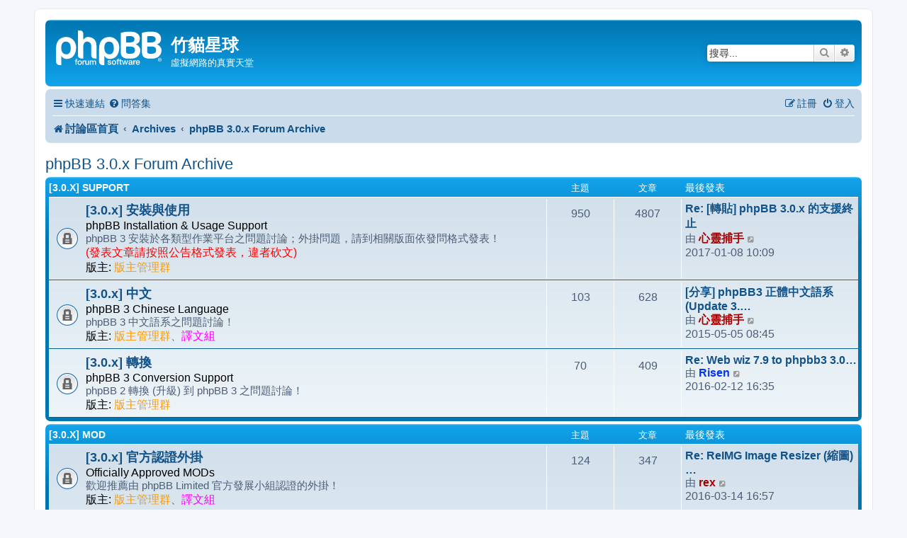

--- FILE ---
content_type: text/html; charset=UTF-8
request_url: https://phpbb-tw.net/phpbb/viewforum.php?f=222&sid=ae25fb3ade1d7e924c7d2334a514dcbb
body_size: 11339
content:
<!DOCTYPE html>
<html dir="ltr" lang="zh-cmn-hant">
<head>
<meta charset="utf-8" />
<meta http-equiv="X-UA-Compatible" content="IE=edge">
<meta name="viewport" content="width=device-width, initial-scale=1" />

<title>phpBB 3.0.x Forum Archive - 竹貓星球</title>

	<link rel="alternate" type="application/atom+xml" title="消息來源 - 竹貓星球" href="/phpbb/app.php/feed?sid=40f0ca5fe7bb7a48a6fa6000ad074261">	<link rel="alternate" type="application/atom+xml" title="消息來源 - 新聞" href="/phpbb/app.php/feed/news?sid=40f0ca5fe7bb7a48a6fa6000ad074261">	<link rel="alternate" type="application/atom+xml" title="消息來源 - 所有版面" href="/phpbb/app.php/feed/forums?sid=40f0ca5fe7bb7a48a6fa6000ad074261">			<link rel="alternate" type="application/atom+xml" title="消息來源 - 版面 - phpBB 3.0.x Forum Archive" href="/phpbb/app.php/feed/forum/222?sid=40f0ca5fe7bb7a48a6fa6000ad074261">		
	<link rel="canonical" href="https://phpbb-tw.net/phpbb/viewforum.php?f=222">

<!--
	phpBB style name: prosilver
	Based on style:   prosilver (this is the default phpBB3 style)
	Original author:  Tom Beddard ( http://www.subBlue.com/ )
	Modified by:
-->

<link href="./assets/css/font-awesome.min.css?assets_version=36" rel="stylesheet">
<link href="./styles/prosilver/theme/stylesheet.css?assets_version=36" rel="stylesheet">
<link href="./styles/prosilver/theme/zh_cmn_hant/stylesheet.css?assets_version=36" rel="stylesheet">




<!--[if lte IE 9]>
	<link href="./styles/prosilver/theme/tweaks.css?assets_version=36" rel="stylesheet">
<![endif]-->


<link href="./ext/phpbb/ads/styles/all/theme/phpbbads.css?assets_version=36" rel="stylesheet" media="screen" />
<link href="./ext/vse/topicpreview/styles/all/theme/light.css?assets_version=36" rel="stylesheet" media="screen" />


<!-- These cannot go into a CSS file as they are not processed with template vars -->

<style type="text/css">
*{
	font-size: 104%;
}
</style>



</head>
<body id="phpbb" class="nojs notouch section-viewforum ltr ">


<div id="wrap" class="wrap">
	<a id="top" class="top-anchor" accesskey="t"></a>
	<div id="page-header">
		<div class="headerbar" role="banner">
					<div class="inner">

			<div id="site-description" class="site-description">
		<a id="logo" class="logo" href="./index.php?sid=40f0ca5fe7bb7a48a6fa6000ad074261" title="討論區首頁">
					<span class="site_logo"></span>
				</a>
				<h1>竹貓星球</h1>
				<p>虛擬網路的真實天堂</p>
				<p class="skiplink"><a href="#start_here">跳到內容</a></p>
			</div>

									<div id="search-box" class="search-box search-header" role="search">
				<form action="./search.php?sid=40f0ca5fe7bb7a48a6fa6000ad074261" method="get" id="search">
				<fieldset>
					<input name="keywords" id="keywords" type="search" maxlength="128" title="搜尋關鍵字" class="inputbox search tiny" size="20" value="" placeholder="搜尋..." />
					<button class="button button-search" type="submit" title="搜尋">
						<i class="icon fa-search fa-fw" aria-hidden="true"></i><span class="sr-only">搜尋</span>
					</button>
					<a href="./search.php?sid=40f0ca5fe7bb7a48a6fa6000ad074261" class="button button-search-end" title="進階搜尋">
						<i class="icon fa-cog fa-fw" aria-hidden="true"></i><span class="sr-only">進階搜尋</span>
					</a>
					<input type="hidden" name="sid" value="40f0ca5fe7bb7a48a6fa6000ad074261" />

				</fieldset>
				</form>
			</div>
						
			</div>
					</div>
				<div class="navbar" role="navigation">
	<div class="inner">

	<ul id="nav-main" class="nav-main linklist" role="menubar">

		<li id="quick-links" class="quick-links dropdown-container responsive-menu" data-skip-responsive="true">
			<a href="#" class="dropdown-trigger">
				<i class="icon fa-bars fa-fw" aria-hidden="true"></i><span>快速連結</span>
			</a>
			<div class="dropdown">
				<div class="pointer"><div class="pointer-inner"></div></div>
				<ul class="dropdown-contents" role="menu">
					
											<li class="separator"></li>
																									<li>
								<a href="./search.php?search_id=unanswered&amp;sid=40f0ca5fe7bb7a48a6fa6000ad074261" role="menuitem">
									<i class="icon fa-file-o fa-fw icon-gray" aria-hidden="true"></i><span>沒有回覆的主題</span>
								</a>
							</li>
							<li>
								<a href="./search.php?search_id=active_topics&amp;sid=40f0ca5fe7bb7a48a6fa6000ad074261" role="menuitem">
									<i class="icon fa-file-o fa-fw icon-blue" aria-hidden="true"></i><span>最近討論的主題</span>
								</a>
							</li>
							<li class="separator"></li>
							<li>
								<a href="./search.php?sid=40f0ca5fe7bb7a48a6fa6000ad074261" role="menuitem">
									<i class="icon fa-search fa-fw" aria-hidden="true"></i><span>搜尋</span>
								</a>
							</li>
					
										<li class="separator"></li>

									</ul>
			</div>
		</li>

				<li data-skip-responsive="true">
			<a href="/phpbb/app.php/help/faq?sid=40f0ca5fe7bb7a48a6fa6000ad074261" rel="help" title="問答集" role="menuitem">
				<i class="icon fa-question-circle fa-fw" aria-hidden="true"></i><span>問答集</span>
			</a>
		</li>
						
			<li class="rightside"  data-skip-responsive="true">
			<a href="./ucp.php?mode=login&amp;redirect=viewforum.php%3Ff%3D222&amp;sid=40f0ca5fe7bb7a48a6fa6000ad074261" title="登入" accesskey="x" role="menuitem">
				<i class="icon fa-power-off fa-fw" aria-hidden="true"></i><span>登入</span>
			</a>
		</li>
					<li class="rightside" data-skip-responsive="true">
				<a href="./ucp.php?mode=register&amp;sid=40f0ca5fe7bb7a48a6fa6000ad074261" role="menuitem">
					<i class="icon fa-pencil-square-o  fa-fw" aria-hidden="true"></i><span>註冊</span>
				</a>
			</li>
						</ul>

	<ul id="nav-breadcrumbs" class="nav-breadcrumbs linklist navlinks" role="menubar">
				
		
		<li class="breadcrumbs" itemscope itemtype="https://schema.org/BreadcrumbList">

			
							<span class="crumb" itemtype="https://schema.org/ListItem" itemprop="itemListElement" itemscope><a itemprop="item" href="./index.php?sid=40f0ca5fe7bb7a48a6fa6000ad074261" accesskey="h" data-navbar-reference="index"><i class="icon fa-home fa-fw"></i><span itemprop="name">討論區首頁</span></a><meta itemprop="position" content="1" /></span>

											
								<span class="crumb" itemtype="https://schema.org/ListItem" itemprop="itemListElement" itemscope data-forum-id="121"><a itemprop="item" href="./viewforum.php?f=121&amp;sid=40f0ca5fe7bb7a48a6fa6000ad074261"><span itemprop="name">Archives</span></a><meta itemprop="position" content="2" /></span>
															
								<span class="crumb" itemtype="https://schema.org/ListItem" itemprop="itemListElement" itemscope data-forum-id="222"><a itemprop="item" href="./viewforum.php?f=222&amp;sid=40f0ca5fe7bb7a48a6fa6000ad074261"><span itemprop="name">phpBB 3.0.x Forum Archive</span></a><meta itemprop="position" content="3" /></span>
							
					</li>

		
					<li class="rightside responsive-search">
				<a href="./search.php?sid=40f0ca5fe7bb7a48a6fa6000ad074261" title="檢視進階搜尋選項" role="menuitem">
					<i class="icon fa-search fa-fw" aria-hidden="true"></i><span class="sr-only">搜尋</span>
				</a>
			</li>
			</ul>

	</div>
</div>
	</div>

	
	<a id="start_here" class="anchor"></a>
	<div id="page-body" class="page-body" role="main">
		
			<script>
		var u_phpbb_ads_click = '\/phpbb\/app.php\/adsclick\/0\u003Fsid\u003D40f0ca5fe7bb7a48a6fa6000ad074261';
	</script>
	<h2 class="forum-title"><a href="./viewforum.php?f=222&amp;sid=40f0ca5fe7bb7a48a6fa6000ad074261">phpBB 3.0.x Forum Archive</a></h2>
<div>
	<!-- NOTE: remove the style="display: none" when you want to have the forum description on the forum body -->
	<div style="display: none !important;"><strong class="text-strong"><span style="color:blue">It is provided purely for reference purposes.</span></strong><br>
關於 phpBB 3.0.x 的安裝與使用、外掛、風格等討論文章。<br>
它純粹只是提供參考，不再開放討論；不便之處，敬請見諒！<br /></div>	</div>


	
	
				<div class="forabg">
			<div class="inner">
			<ul class="topiclist">
				<li class="header">
										<dl class="row-item">
						<dt><div class="list-inner"><a href="./viewforum.php?f=129&amp;sid=40f0ca5fe7bb7a48a6fa6000ad074261">[3.0.x] Support</a></div></dt>
						<dd class="topics">主題</dd>
						<dd class="posts">文章</dd>
						<dd class="lastpost"><span>最後發表</span></dd>
					</dl>
									</li>
			</ul>
			<ul class="topiclist forums">
		
	
	
	
			
					<li class="row">
						<dl class="row-item forum_read_locked">
				<dt title="版面鎖定">
										<div class="list-inner">
													<!--
								<a class="feed-icon-forum" title="消息來源 - [3.0.x] 安裝與使用" href="/phpbb/app.php/feed?sid=40f0ca5fe7bb7a48a6fa6000ad074261?f=116">
									<i class="icon fa-rss-square fa-fw icon-orange" aria-hidden="true"></i><span class="sr-only">消息來源 - [3.0.x] 安裝與使用</span>
								</a>
							-->
																		<a href="./viewforum.php?f=116&amp;sid=40f0ca5fe7bb7a48a6fa6000ad074261" class="forumtitle">[3.0.x] 安裝與使用</a>
						<br /><span style="color:#00BF00"><strong class="text-strong">phpBB Installation &amp; Usage Support</strong></span><br>
phpBB 3 安裝於各類型作業平台之問題討論；外掛問題，請到相關版面依發問格式發表！<br>
<span style="color:red">(發表文章請按照公告格式發表，違者砍文)</span>													<br /><strong>版主:</strong> <a style="color:#FF9900;" href="./memberlist.php?mode=group&amp;g=154&amp;sid=40f0ca5fe7bb7a48a6fa6000ad074261">版主管理群</a>
												
												<div class="responsive-show" style="display: none;">
															主題: <strong>950</strong>
													</div>
											</div>
				</dt>
									<dd class="topics">950 <dfn>主題</dfn></dd>
					<dd class="posts">4807 <dfn>文章</dfn></dd>
					<dd class="lastpost">
						<span>
																						<dfn>最後發表</dfn>
																										<a href="./viewtopic.php?f=116&amp;p=283548&amp;sid=40f0ca5fe7bb7a48a6fa6000ad074261#p283548" title="Re: [轉貼] phpBB 3.0.x 的支援終止" class="lastsubject">Re: [轉貼] phpBB 3.0.x 的支援終止</a> <br />
																	由 <a href="./memberlist.php?mode=viewprofile&amp;u=25832&amp;sid=40f0ca5fe7bb7a48a6fa6000ad074261" style="color: #AA0000;" class="username-coloured">心靈捕手</a>																	<a href="./viewtopic.php?f=116&amp;p=283548&amp;sid=40f0ca5fe7bb7a48a6fa6000ad074261#p283548" title="檢視最後發表">
										<i class="icon fa-external-link-square fa-fw icon-lightgray icon-md" aria-hidden="true"></i><span class="sr-only">檢視最後發表</span>
									</a>
																<br /><time datetime="2017-01-08T02:09:27+00:00">2017-01-08 10:09</time>
													</span>
					</dd>
							</dl>
					</li>
			
	
	
			
					<li class="row">
						<dl class="row-item forum_read_locked">
				<dt title="版面鎖定">
										<div class="list-inner">
													<!--
								<a class="feed-icon-forum" title="消息來源 - [3.0.x] 中文" href="/phpbb/app.php/feed?sid=40f0ca5fe7bb7a48a6fa6000ad074261?f=117">
									<i class="icon fa-rss-square fa-fw icon-orange" aria-hidden="true"></i><span class="sr-only">消息來源 - [3.0.x] 中文</span>
								</a>
							-->
																		<a href="./viewforum.php?f=117&amp;sid=40f0ca5fe7bb7a48a6fa6000ad074261" class="forumtitle">[3.0.x] 中文</a>
						<br /><span style="color:#00BF00"><strong class="text-strong">phpBB 3 Chinese Language</strong></span><br>
phpBB 3 中文語系之問題討論！													<br /><strong>版主:</strong> <a style="color:#FF9900;" href="./memberlist.php?mode=group&amp;g=154&amp;sid=40f0ca5fe7bb7a48a6fa6000ad074261">版主管理群</a>、<a style="color:#FF00FF;" href="./memberlist.php?mode=group&amp;g=64103&amp;sid=40f0ca5fe7bb7a48a6fa6000ad074261">譯文組</a>
												
												<div class="responsive-show" style="display: none;">
															主題: <strong>103</strong>
													</div>
											</div>
				</dt>
									<dd class="topics">103 <dfn>主題</dfn></dd>
					<dd class="posts">628 <dfn>文章</dfn></dd>
					<dd class="lastpost">
						<span>
																						<dfn>最後發表</dfn>
																										<a href="./viewtopic.php?f=117&amp;p=282160&amp;sid=40f0ca5fe7bb7a48a6fa6000ad074261#p282160" title="[分享] phpBB3 正體中文語系 (Update 3.0.14)" class="lastsubject">[分享] phpBB3 正體中文語系 (Update 3.…</a> <br />
																	由 <a href="./memberlist.php?mode=viewprofile&amp;u=25832&amp;sid=40f0ca5fe7bb7a48a6fa6000ad074261" style="color: #AA0000;" class="username-coloured">心靈捕手</a>																	<a href="./viewtopic.php?f=117&amp;p=282160&amp;sid=40f0ca5fe7bb7a48a6fa6000ad074261#p282160" title="檢視最後發表">
										<i class="icon fa-external-link-square fa-fw icon-lightgray icon-md" aria-hidden="true"></i><span class="sr-only">檢視最後發表</span>
									</a>
																<br /><time datetime="2015-05-05T00:45:04+00:00">2015-05-05 08:45</time>
													</span>
					</dd>
							</dl>
					</li>
			
	
	
			
					<li class="row">
						<dl class="row-item forum_read_locked">
				<dt title="版面鎖定">
										<div class="list-inner">
													<!--
								<a class="feed-icon-forum" title="消息來源 - [3.0.x] 轉換" href="/phpbb/app.php/feed?sid=40f0ca5fe7bb7a48a6fa6000ad074261?f=118">
									<i class="icon fa-rss-square fa-fw icon-orange" aria-hidden="true"></i><span class="sr-only">消息來源 - [3.0.x] 轉換</span>
								</a>
							-->
																		<a href="./viewforum.php?f=118&amp;sid=40f0ca5fe7bb7a48a6fa6000ad074261" class="forumtitle">[3.0.x] 轉換</a>
						<br /><span style="color:#00BF00"><strong class="text-strong">phpBB 3 Conversion Support</strong></span><br>
phpBB 2 轉換 (升級) 到 phpBB 3 之問題討論！													<br /><strong>版主:</strong> <a style="color:#FF9900;" href="./memberlist.php?mode=group&amp;g=154&amp;sid=40f0ca5fe7bb7a48a6fa6000ad074261">版主管理群</a>
												
												<div class="responsive-show" style="display: none;">
															主題: <strong>70</strong>
													</div>
											</div>
				</dt>
									<dd class="topics">70 <dfn>主題</dfn></dd>
					<dd class="posts">409 <dfn>文章</dfn></dd>
					<dd class="lastpost">
						<span>
																						<dfn>最後發表</dfn>
																										<a href="./viewtopic.php?f=118&amp;p=282552&amp;sid=40f0ca5fe7bb7a48a6fa6000ad074261#p282552" title="Re: Web wiz 7.9 to phpbb3 3.0.12 轉換" class="lastsubject">Re: Web wiz 7.9 to phpbb3 3.0…</a> <br />
																	由 <a href="./memberlist.php?mode=viewprofile&amp;u=75325&amp;sid=40f0ca5fe7bb7a48a6fa6000ad074261" style="color: #0033FF;" class="username-coloured">Risen</a>																	<a href="./viewtopic.php?f=118&amp;p=282552&amp;sid=40f0ca5fe7bb7a48a6fa6000ad074261#p282552" title="檢視最後發表">
										<i class="icon fa-external-link-square fa-fw icon-lightgray icon-md" aria-hidden="true"></i><span class="sr-only">檢視最後發表</span>
									</a>
																<br /><time datetime="2016-02-12T08:35:53+00:00">2016-02-12 16:35</time>
													</span>
					</dd>
							</dl>
					</li>
			
	
				</ul>

			</div>
		</div>
	
				<div class="forabg">
			<div class="inner">
			<ul class="topiclist">
				<li class="header">
										<dl class="row-item">
						<dt><div class="list-inner"><a href="./viewforum.php?f=130&amp;sid=40f0ca5fe7bb7a48a6fa6000ad074261">[3.0.x] Mod</a></div></dt>
						<dd class="topics">主題</dd>
						<dd class="posts">文章</dd>
						<dd class="lastpost"><span>最後發表</span></dd>
					</dl>
									</li>
			</ul>
			<ul class="topiclist forums">
		
	
	
	
			
					<li class="row">
						<dl class="row-item forum_read_locked">
				<dt title="版面鎖定">
										<div class="list-inner">
													<!--
								<a class="feed-icon-forum" title="消息來源 - [3.0.x] 官方認證外掛" href="/phpbb/app.php/feed?sid=40f0ca5fe7bb7a48a6fa6000ad074261?f=132">
									<i class="icon fa-rss-square fa-fw icon-orange" aria-hidden="true"></i><span class="sr-only">消息來源 - [3.0.x] 官方認證外掛</span>
								</a>
							-->
																		<a href="./viewforum.php?f=132&amp;sid=40f0ca5fe7bb7a48a6fa6000ad074261" class="forumtitle">[3.0.x] 官方認證外掛</a>
						<br /><span style="color:#00aaff"><strong class="text-strong">Officially Approved MODs</strong></span><br>
歡迎推薦由 phpBB Limited 官方發展小組認證的外掛！													<br /><strong>版主:</strong> <a style="color:#FF9900;" href="./memberlist.php?mode=group&amp;g=154&amp;sid=40f0ca5fe7bb7a48a6fa6000ad074261">版主管理群</a>、<a style="color:#FF00FF;" href="./memberlist.php?mode=group&amp;g=64103&amp;sid=40f0ca5fe7bb7a48a6fa6000ad074261">譯文組</a>
												
												<div class="responsive-show" style="display: none;">
															主題: <strong>124</strong>
													</div>
											</div>
				</dt>
									<dd class="topics">124 <dfn>主題</dfn></dd>
					<dd class="posts">347 <dfn>文章</dfn></dd>
					<dd class="lastpost">
						<span>
																						<dfn>最後發表</dfn>
																										<a href="./viewtopic.php?f=132&amp;p=282585&amp;sid=40f0ca5fe7bb7a48a6fa6000ad074261#p282585" title="Re: ReIMG Image Resizer (縮圖) (Update 2.0.1)" class="lastsubject">Re: ReIMG Image Resizer (縮圖) …</a> <br />
																	由 <a href="./memberlist.php?mode=viewprofile&amp;u=17&amp;sid=40f0ca5fe7bb7a48a6fa6000ad074261" style="color: #AA0000;" class="username-coloured">rex</a>																	<a href="./viewtopic.php?f=132&amp;p=282585&amp;sid=40f0ca5fe7bb7a48a6fa6000ad074261#p282585" title="檢視最後發表">
										<i class="icon fa-external-link-square fa-fw icon-lightgray icon-md" aria-hidden="true"></i><span class="sr-only">檢視最後發表</span>
									</a>
																<br /><time datetime="2016-03-14T08:57:26+00:00">2016-03-14 16:57</time>
													</span>
					</dd>
							</dl>
					</li>
			
	
	
			
					<li class="row">
						<dl class="row-item forum_read_locked">
				<dt title="版面鎖定">
										<div class="list-inner">
													<!--
								<a class="feed-icon-forum" title="消息來源 - [3.0.x] 非官方認證外掛" href="/phpbb/app.php/feed?sid=40f0ca5fe7bb7a48a6fa6000ad074261?f=134">
									<i class="icon fa-rss-square fa-fw icon-orange" aria-hidden="true"></i><span class="sr-only">消息來源 - [3.0.x] 非官方認證外掛</span>
								</a>
							-->
																		<a href="./viewforum.php?f=134&amp;sid=40f0ca5fe7bb7a48a6fa6000ad074261" class="forumtitle">[3.0.x] 非官方認證外掛</a>
						<br /><span style="color:#00aaff"><strong class="text-strong">MODs Released by Other phpbb Sites</strong></span><br>
歡迎推薦非官方認證外掛，或許有安全性之疑慮，所有問題由原發表者回覆！													<br /><strong>版主:</strong> <a style="color:#FF9900;" href="./memberlist.php?mode=group&amp;g=154&amp;sid=40f0ca5fe7bb7a48a6fa6000ad074261">版主管理群</a>、<a style="color:#FF00FF;" href="./memberlist.php?mode=group&amp;g=64103&amp;sid=40f0ca5fe7bb7a48a6fa6000ad074261">譯文組</a>
												
												<div class="responsive-show" style="display: none;">
															主題: <strong>63</strong>
													</div>
											</div>
				</dt>
									<dd class="topics">63 <dfn>主題</dfn></dd>
					<dd class="posts">163 <dfn>文章</dfn></dd>
					<dd class="lastpost">
						<span>
																						<dfn>最後發表</dfn>
																										<a href="./viewtopic.php?f=134&amp;p=278954&amp;sid=40f0ca5fe7bb7a48a6fa6000ad074261#p278954" title="Re: [轉貼] 整合 MCP_info_on_index 到 Board3_Portal" class="lastsubject">Re: [轉貼] 整合 MCP_info_on_index…</a> <br />
																	由 <a href="./memberlist.php?mode=viewprofile&amp;u=25832&amp;sid=40f0ca5fe7bb7a48a6fa6000ad074261" style="color: #AA0000;" class="username-coloured">心靈捕手</a>																	<a href="./viewtopic.php?f=134&amp;p=278954&amp;sid=40f0ca5fe7bb7a48a6fa6000ad074261#p278954" title="檢視最後發表">
										<i class="icon fa-external-link-square fa-fw icon-lightgray icon-md" aria-hidden="true"></i><span class="sr-only">檢視最後發表</span>
									</a>
																<br /><time datetime="2013-03-27T07:38:19+00:00">2013-03-27 15:38</time>
													</span>
					</dd>
							</dl>
					</li>
			
	
	
			
					<li class="row">
						<dl class="row-item forum_read_locked">
				<dt title="版面鎖定">
										<div class="list-inner">
													<!--
								<a class="feed-icon-forum" title="消息來源 - [3.0.x] 外掛問題討論" href="/phpbb/app.php/feed?sid=40f0ca5fe7bb7a48a6fa6000ad074261?f=133">
									<i class="icon fa-rss-square fa-fw icon-orange" aria-hidden="true"></i><span class="sr-only">消息來源 - [3.0.x] 外掛問題討論</span>
								</a>
							-->
																		<a href="./viewforum.php?f=133&amp;sid=40f0ca5fe7bb7a48a6fa6000ad074261" class="forumtitle">[3.0.x] 外掛問題討論</a>
						<br /><span style="color:#00aaff"><strong class="text-strong">phpBB 3 MOD Support</strong></span><br>
無論是官方或非官方認證之外掛，安裝與使用問題討論。<br>
<span style="color:red">(發表文章請按照公告格式發表，違者砍文)</span>													<br /><strong>版主:</strong> <a style="color:#FF9900;" href="./memberlist.php?mode=group&amp;g=154&amp;sid=40f0ca5fe7bb7a48a6fa6000ad074261">版主管理群</a>、<a style="color:#FF00FF;" href="./memberlist.php?mode=group&amp;g=64103&amp;sid=40f0ca5fe7bb7a48a6fa6000ad074261">譯文組</a>
												
												<div class="responsive-show" style="display: none;">
															主題: <strong>470</strong>
													</div>
											</div>
				</dt>
									<dd class="topics">470 <dfn>主題</dfn></dd>
					<dd class="posts">2903 <dfn>文章</dfn></dd>
					<dd class="lastpost">
						<span>
																						<dfn>最後發表</dfn>
																										<a href="./viewtopic.php?f=133&amp;p=283456&amp;sid=40f0ca5fe7bb7a48a6fa6000ad074261#p283456" title="Subsilver2.我應把google tag manager的程式碼加到討論區後台甚麼位置呢？" class="lastsubject">Subsilver2.我應把google tag mana…</a> <br />
																	由 <a href="./memberlist.php?mode=viewprofile&amp;u=71754&amp;sid=40f0ca5fe7bb7a48a6fa6000ad074261" style="color: #0033FF;" class="username-coloured">amyc</a>																	<a href="./viewtopic.php?f=133&amp;p=283456&amp;sid=40f0ca5fe7bb7a48a6fa6000ad074261#p283456" title="檢視最後發表">
										<i class="icon fa-external-link-square fa-fw icon-lightgray icon-md" aria-hidden="true"></i><span class="sr-only">檢視最後發表</span>
									</a>
																<br /><time datetime="2016-08-12T13:01:44+00:00">2016-08-12 21:01</time>
													</span>
					</dd>
							</dl>
					</li>
			
	
				</ul>

			</div>
		</div>
	
				<div class="forabg">
			<div class="inner">
			<ul class="topiclist">
				<li class="header">
										<dl class="row-item">
						<dt><div class="list-inner"><a href="./viewforum.php?f=131&amp;sid=40f0ca5fe7bb7a48a6fa6000ad074261">[3.0.x] Style</a></div></dt>
						<dd class="topics">主題</dd>
						<dd class="posts">文章</dd>
						<dd class="lastpost"><span>最後發表</span></dd>
					</dl>
									</li>
			</ul>
			<ul class="topiclist forums">
		
	
	
	
			
					<li class="row">
						<dl class="row-item forum_read_locked">
				<dt title="版面鎖定">
										<div class="list-inner">
													<!--
								<a class="feed-icon-forum" title="消息來源 - [3.0.x] 官方認證風格" href="/phpbb/app.php/feed?sid=40f0ca5fe7bb7a48a6fa6000ad074261?f=139">
									<i class="icon fa-rss-square fa-fw icon-orange" aria-hidden="true"></i><span class="sr-only">消息來源 - [3.0.x] 官方認證風格</span>
								</a>
							-->
																		<a href="./viewforum.php?f=139&amp;sid=40f0ca5fe7bb7a48a6fa6000ad074261" class="forumtitle">[3.0.x] 官方認證風格</a>
						<br /><span style="color:#00aaff"><strong class="text-strong">Officially Approved Styles</strong></span><br>
推薦您喜歡的官方認證風格吧！享受多樣化的 phpBB 。													<br /><strong>版主:</strong> <a style="color:#FF9900;" href="./memberlist.php?mode=group&amp;g=154&amp;sid=40f0ca5fe7bb7a48a6fa6000ad074261">版主管理群</a>、<a style="color:#FF00FF;" href="./memberlist.php?mode=group&amp;g=64103&amp;sid=40f0ca5fe7bb7a48a6fa6000ad074261">譯文組</a>
												
												<div class="responsive-show" style="display: none;">
															主題: <strong>14</strong>
													</div>
											</div>
				</dt>
									<dd class="topics">14 <dfn>主題</dfn></dd>
					<dd class="posts">32 <dfn>文章</dfn></dd>
					<dd class="lastpost">
						<span>
																						<dfn>最後發表</dfn>
																										<a href="./viewtopic.php?f=139&amp;p=282279&amp;sid=40f0ca5fe7bb7a48a6fa6000ad074261#p282279" title="Re: [分享] phpBB3_styles_demo" class="lastsubject">Re: [分享] phpBB3_styles_demo</a> <br />
																	由 <a href="./memberlist.php?mode=viewprofile&amp;u=25832&amp;sid=40f0ca5fe7bb7a48a6fa6000ad074261" style="color: #AA0000;" class="username-coloured">心靈捕手</a>																	<a href="./viewtopic.php?f=139&amp;p=282279&amp;sid=40f0ca5fe7bb7a48a6fa6000ad074261#p282279" title="檢視最後發表">
										<i class="icon fa-external-link-square fa-fw icon-lightgray icon-md" aria-hidden="true"></i><span class="sr-only">檢視最後發表</span>
									</a>
																<br /><time datetime="2015-07-16T11:57:44+00:00">2015-07-16 19:57</time>
													</span>
					</dd>
							</dl>
					</li>
			
	
	
			
					<li class="row">
						<dl class="row-item forum_read_locked">
				<dt title="版面鎖定">
										<div class="list-inner">
													<!--
								<a class="feed-icon-forum" title="消息來源 - [3.0.x] 非官方認證風格" href="/phpbb/app.php/feed?sid=40f0ca5fe7bb7a48a6fa6000ad074261?f=141">
									<i class="icon fa-rss-square fa-fw icon-orange" aria-hidden="true"></i><span class="sr-only">消息來源 - [3.0.x] 非官方認證風格</span>
								</a>
							-->
																		<a href="./viewforum.php?f=141&amp;sid=40f0ca5fe7bb7a48a6fa6000ad074261" class="forumtitle">[3.0.x] 非官方認證風格</a>
						<br /><span style="color:#00aaff"><strong class="text-strong">Styles Released by Other phpbb Sites</strong></span><br>
推薦您喜歡的非官方認證風格吧！享受多樣化的 phpBB 。													<br /><strong>版主:</strong> <a style="color:#FF9900;" href="./memberlist.php?mode=group&amp;g=154&amp;sid=40f0ca5fe7bb7a48a6fa6000ad074261">版主管理群</a>、<a style="color:#FF00FF;" href="./memberlist.php?mode=group&amp;g=64103&amp;sid=40f0ca5fe7bb7a48a6fa6000ad074261">譯文組</a>
												
												<div class="responsive-show" style="display: none;">
															主題: <strong>17</strong>
													</div>
											</div>
				</dt>
									<dd class="topics">17 <dfn>主題</dfn></dd>
					<dd class="posts">20 <dfn>文章</dfn></dd>
					<dd class="lastpost">
						<span>
																						<dfn>最後發表</dfn>
																										<a href="./viewtopic.php?f=141&amp;p=277711&amp;sid=40f0ca5fe7bb7a48a6fa6000ad074261#p277711" title="Re: SummerFun (Update 1.0.5)" class="lastsubject">Re: SummerFun (Update 1.0.5)</a> <br />
																	由 <a href="./memberlist.php?mode=viewprofile&amp;u=25832&amp;sid=40f0ca5fe7bb7a48a6fa6000ad074261" style="color: #AA0000;" class="username-coloured">心靈捕手</a>																	<a href="./viewtopic.php?f=141&amp;p=277711&amp;sid=40f0ca5fe7bb7a48a6fa6000ad074261#p277711" title="檢視最後發表">
										<i class="icon fa-external-link-square fa-fw icon-lightgray icon-md" aria-hidden="true"></i><span class="sr-only">檢視最後發表</span>
									</a>
																<br /><time datetime="2011-08-17T02:16:52+00:00">2011-08-17 10:16</time>
													</span>
					</dd>
							</dl>
					</li>
			
	
	
			
					<li class="row">
						<dl class="row-item forum_read_locked">
				<dt title="版面鎖定">
										<div class="list-inner">
													<!--
								<a class="feed-icon-forum" title="消息來源 - [3.0.x] 風格問題討論" href="/phpbb/app.php/feed?sid=40f0ca5fe7bb7a48a6fa6000ad074261?f=140">
									<i class="icon fa-rss-square fa-fw icon-orange" aria-hidden="true"></i><span class="sr-only">消息來源 - [3.0.x] 風格問題討論</span>
								</a>
							-->
																		<a href="./viewforum.php?f=140&amp;sid=40f0ca5fe7bb7a48a6fa6000ad074261" class="forumtitle">[3.0.x] 風格問題討論</a>
						<br /><span style="color:#00aaff"><strong class="text-strong">phpBB 3 Style Support</strong></span><br>
討論的範圍包含版面排列、樣式、配置；外掛問題，請到相關版面依發問格式發表！<br>
<span style="color:red">(發表文章請按照公告格式發表，違者砍文)</span>													<br /><strong>版主:</strong> <a style="color:#FF9900;" href="./memberlist.php?mode=group&amp;g=154&amp;sid=40f0ca5fe7bb7a48a6fa6000ad074261">版主管理群</a>、<a style="color:#FF00FF;" href="./memberlist.php?mode=group&amp;g=64103&amp;sid=40f0ca5fe7bb7a48a6fa6000ad074261">譯文組</a>
												
												<div class="responsive-show" style="display: none;">
															主題: <strong>203</strong>
													</div>
											</div>
				</dt>
									<dd class="topics">203 <dfn>主題</dfn></dd>
					<dd class="posts">1035 <dfn>文章</dfn></dd>
					<dd class="lastpost">
						<span>
																						<dfn>最後發表</dfn>
																										<a href="./viewtopic.php?f=140&amp;p=282296&amp;sid=40f0ca5fe7bb7a48a6fa6000ad074261#p282296" title="Re: 版面寬度變更後如何增加背景底色" class="lastsubject">Re: 版面寬度變更後如何增加背景底色</a> <br />
																	由 <a href="./memberlist.php?mode=viewprofile&amp;u=25832&amp;sid=40f0ca5fe7bb7a48a6fa6000ad074261" style="color: #AA0000;" class="username-coloured">心靈捕手</a>																	<a href="./viewtopic.php?f=140&amp;p=282296&amp;sid=40f0ca5fe7bb7a48a6fa6000ad074261#p282296" title="檢視最後發表">
										<i class="icon fa-external-link-square fa-fw icon-lightgray icon-md" aria-hidden="true"></i><span class="sr-only">檢視最後發表</span>
									</a>
																<br /><time datetime="2015-07-23T22:00:42+00:00">2015-07-24 06:00</time>
													</span>
					</dd>
							</dl>
					</li>
			
				</ul>

			</div>
		</div>
		

	<div class="action-bar bar-top">

				
		<a href="./posting.php?mode=post&amp;f=222&amp;sid=40f0ca5fe7bb7a48a6fa6000ad074261" class="button" title="版面鎖定">
							<span>版面已鎖定</span> <i class="icon fa-lock fa-fw" aria-hidden="true"></i>
					</a>
				
			<div class="search-box" role="search">
			<form method="get" id="forum-search" action="./search.php?sid=40f0ca5fe7bb7a48a6fa6000ad074261">
			<fieldset>
				<input class="inputbox search tiny" type="search" name="keywords" id="search_keywords" size="20" placeholder="搜尋這個版面..." />
				<button class="button button-search" type="submit" title="搜尋">
					<i class="icon fa-search fa-fw" aria-hidden="true"></i><span class="sr-only">搜尋</span>
				</button>
				<a href="./search.php?fid%5B%5D=222&amp;sid=40f0ca5fe7bb7a48a6fa6000ad074261" class="button button-search-end" title="進階搜尋">
					<i class="icon fa-cog fa-fw" aria-hidden="true"></i><span class="sr-only">進階搜尋</span>
				</a>
				<input type="hidden" name="fid[0]" value="222" />
<input type="hidden" name="sid" value="40f0ca5fe7bb7a48a6fa6000ad074261" />

			</fieldset>
			</form>
		</div>
	
	<div class="pagination">
				0 個主題
					&bull; 第 <strong>1</strong> 頁 (共 <strong>1</strong> 頁)
			</div>

	</div>




	
			<div class="forumbg announcement">
		<div class="inner">
		<ul class="topiclist">
			<li class="header">
				<dl class="row-item">
					<dt><div class="list-inner">公告</div></dt>
					<dd class="posts">回覆</dd>
					<dd class="views">觀看</dd>
					<dd class="lastpost"><span>最後發表</span></dd>
				</dl>
			</li>
		</ul>
		<ul class="topiclist topics">
	
				<li class="row bg1 global-announce">
						<dl class="row-item global_read_locked">
				<dt title="這個主題已被鎖定，您不能編輯或回覆這個主題。">
										<div class="list-inner">
																		<a href="./viewtopic.php?f=6&amp;t=54595&amp;sid=40f0ca5fe7bb7a48a6fa6000ad074261" class="topictitle">[好康] 免費 phpBB3 討論區專案服務</a>																								<br />
						
												<div class="responsive-show" style="display: none;">
							最後發表 由 <a href="./memberlist.php?mode=viewprofile&amp;u=74236&amp;sid=40f0ca5fe7bb7a48a6fa6000ad074261" style="color: #0033FF;" class="username-coloured">tonylee5566</a> &laquo; <a href="./viewtopic.php?f=6&amp;t=54595&amp;p=278643&amp;sid=40f0ca5fe7bb7a48a6fa6000ad074261#p278643" title="前往最後一篇文章"><time datetime="2012-08-28T05:27:32+00:00">2012-08-28 13:27</time></a>
							<br />發表於  位於 <a href="./viewforum.php?f=6&amp;sid=40f0ca5fe7bb7a48a6fa6000ad074261">系統公告區</a>						</div>
														<span class="responsive-show left-box" style="display: none;">回覆: <strong>1</strong></span>
													
						<div class="topic-poster responsive-hide left-box">
																												由 <a href="./memberlist.php?mode=viewprofile&amp;u=2&amp;sid=40f0ca5fe7bb7a48a6fa6000ad074261" style="color: #AA0000;" class="username-coloured">小竹子</a> &raquo; <time datetime="2012-08-03T10:01:48+00:00">2012-08-03 18:01</time>
														 &raquo; 位於 <a href="./viewforum.php?f=6&amp;sid=40f0ca5fe7bb7a48a6fa6000ad074261">系統公告區</a>						</div>

						
								<div class="topic_preview_content" style="display:none;">
				<div class="topic_preview_avatar"><div class="topic_preview_no_avatar"></div></div>
		<div class="topic_preview_first">很開心的在此發佈即日起『竹貓星球討論區』主機及頻寬將托管於『Kukan_酷康科技有限公司』，竹貓星球為了專注在平台服務整合上，將主機代管業務獨立出來成立新的事業體「酷康科技」，我們將延續竹貓星球以客為尊的優質服務與豐富的主機維護經驗及全台灣最優質的頻寬品質能帶給大家舒適的討論環境。...</div>
	</div>




					</div>
				</dt>
				<dd class="posts">1 <dfn>回覆</dfn></dd>
				<dd class="views">553725 <dfn>觀看</dfn></dd>
				<dd class="lastpost">
					<span><dfn>最後發表 </dfn>由 <a href="./memberlist.php?mode=viewprofile&amp;u=74236&amp;sid=40f0ca5fe7bb7a48a6fa6000ad074261" style="color: #0033FF;" class="username-coloured">tonylee5566</a>													<a href="./viewtopic.php?f=6&amp;t=54595&amp;p=278643&amp;sid=40f0ca5fe7bb7a48a6fa6000ad074261#p278643" title="前往最後一篇文章">
								<i class="icon fa-external-link-square fa-fw icon-lightgray icon-md" aria-hidden="true"></i><span class="sr-only"></span>
							</a>
												<br /><time datetime="2012-08-28T05:27:32+00:00">2012-08-28 13:27</time>
					</span>
				</dd>
			</dl>
					</li>
		
	

	
	
				<li class="row bg2 global-announce">
						<dl class="row-item global_read_locked">
				<dt title="這個主題已被鎖定，您不能編輯或回覆這個主題。">
										<div class="list-inner">
																		<a href="./viewtopic.php?f=6&amp;t=54434&amp;sid=40f0ca5fe7bb7a48a6fa6000ad074261" class="topictitle">簡體中文討論專區正式開放</a>																								<br />
						
												<div class="responsive-show" style="display: none;">
							最後發表 由 <a href="./memberlist.php?mode=viewprofile&amp;u=25832&amp;sid=40f0ca5fe7bb7a48a6fa6000ad074261" style="color: #AA0000;" class="username-coloured">心靈捕手</a> &laquo; <a href="./viewtopic.php?f=6&amp;t=54434&amp;p=278222&amp;sid=40f0ca5fe7bb7a48a6fa6000ad074261#p278222" title="前往最後一篇文章"><time datetime="2012-01-21T13:44:23+00:00">2012-01-21 21:44</time></a>
							<br />發表於  位於 <a href="./viewforum.php?f=6&amp;sid=40f0ca5fe7bb7a48a6fa6000ad074261">系統公告區</a>						</div>
														<span class="responsive-show left-box" style="display: none;">回覆: <strong>1</strong></span>
													
						<div class="topic-poster responsive-hide left-box">
																												由 <a href="./memberlist.php?mode=viewprofile&amp;u=2&amp;sid=40f0ca5fe7bb7a48a6fa6000ad074261" style="color: #AA0000;" class="username-coloured">小竹子</a> &raquo; <time datetime="2012-01-16T04:26:20+00:00">2012-01-16 12:26</time>
														 &raquo; 位於 <a href="./viewforum.php?f=6&amp;sid=40f0ca5fe7bb7a48a6fa6000ad074261">系統公告區</a>						</div>

						
								<div class="topic_preview_content" style="display:none;">
				<div class="topic_preview_avatar"><div class="topic_preview_no_avatar"></div></div>
		<div class="topic_preview_first">各位親愛的朋友們大家好：<br />
<br />
適逢農曆新年，在此先跟大家拜個早年，也預祝大家新的一年事事順心、生活如意。<br />
<br />
近期收到不少來自中國的朋友來信反應，竹貓星球針對簡體中文使用者的討論與交流不甚重視，並且還有限制發言與刪除文章等令人不快的情事發生，在此小弟有幾點說明如下：...</div>
	</div>




					</div>
				</dt>
				<dd class="posts">1 <dfn>回覆</dfn></dd>
				<dd class="views">535879 <dfn>觀看</dfn></dd>
				<dd class="lastpost">
					<span><dfn>最後發表 </dfn>由 <a href="./memberlist.php?mode=viewprofile&amp;u=25832&amp;sid=40f0ca5fe7bb7a48a6fa6000ad074261" style="color: #AA0000;" class="username-coloured">心靈捕手</a>													<a href="./viewtopic.php?f=6&amp;t=54434&amp;p=278222&amp;sid=40f0ca5fe7bb7a48a6fa6000ad074261#p278222" title="前往最後一篇文章">
								<i class="icon fa-external-link-square fa-fw icon-lightgray icon-md" aria-hidden="true"></i><span class="sr-only"></span>
							</a>
												<br /><time datetime="2012-01-21T13:44:23+00:00">2012-01-21 21:44</time>
					</span>
				</dd>
			</dl>
					</li>
		
	

	
	
				<li class="row bg1 global-announce">
						<dl class="row-item global_read_locked">
				<dt title="這個主題已被鎖定，您不能編輯或回覆這個主題。">
										<div class="list-inner">
																		<a href="./viewtopic.php?f=6&amp;t=54357&amp;sid=40f0ca5fe7bb7a48a6fa6000ad074261" class="topictitle">竹貓新作品：樂活之都 (Design for Living)</a>																								<br />
						
												<div class="responsive-show" style="display: none;">
							最後發表 由 <a href="./memberlist.php?mode=viewprofile&amp;u=2&amp;sid=40f0ca5fe7bb7a48a6fa6000ad074261" style="color: #AA0000;" class="username-coloured">小竹子</a> &laquo; <a href="./viewtopic.php?f=6&amp;t=54357&amp;p=277967&amp;sid=40f0ca5fe7bb7a48a6fa6000ad074261#p277967" title="前往最後一篇文章"><time datetime="2011-10-24T08:53:58+00:00">2011-10-24 16:53</time></a>
							<br />發表於  位於 <a href="./viewforum.php?f=6&amp;sid=40f0ca5fe7bb7a48a6fa6000ad074261">系統公告區</a>						</div>
													
						<div class="topic-poster responsive-hide left-box">
																												由 <a href="./memberlist.php?mode=viewprofile&amp;u=2&amp;sid=40f0ca5fe7bb7a48a6fa6000ad074261" style="color: #AA0000;" class="username-coloured">小竹子</a> &raquo; <time datetime="2011-10-24T08:53:58+00:00">2011-10-24 16:53</time>
														 &raquo; 位於 <a href="./viewforum.php?f=6&amp;sid=40f0ca5fe7bb7a48a6fa6000ad074261">系統公告區</a>						</div>

						
								<div class="topic_preview_content" style="display:none;">
				<div class="topic_preview_avatar"><div class="topic_preview_no_avatar"></div></div>
		<div class="topic_preview_first">這次展館都是由小智研發精心設計，網站與 app 則由竹貓星球開發建置，歡迎朋友們下載並前往會場參觀喔！<br />
<br />
臺北將以「樂活之都 (Design for...</div>
	</div>




					</div>
				</dt>
				<dd class="posts">0 <dfn>回覆</dfn></dd>
				<dd class="views">474096 <dfn>觀看</dfn></dd>
				<dd class="lastpost">
					<span><dfn>最後發表 </dfn>由 <a href="./memberlist.php?mode=viewprofile&amp;u=2&amp;sid=40f0ca5fe7bb7a48a6fa6000ad074261" style="color: #AA0000;" class="username-coloured">小竹子</a>													<a href="./viewtopic.php?f=6&amp;t=54357&amp;p=277967&amp;sid=40f0ca5fe7bb7a48a6fa6000ad074261#p277967" title="前往最後一篇文章">
								<i class="icon fa-external-link-square fa-fw icon-lightgray icon-md" aria-hidden="true"></i><span class="sr-only"></span>
							</a>
												<br /><time datetime="2011-10-24T08:53:58+00:00">2011-10-24 16:53</time>
					</span>
				</dd>
			</dl>
					</li>
		
	

	
	
				<li class="row bg2 global-announce">
						<dl class="row-item global_read_locked">
				<dt title="這個主題已被鎖定，您不能編輯或回覆這個主題。">
										<div class="list-inner">
																		<a href="./viewtopic.php?f=6&amp;t=50455&amp;sid=40f0ca5fe7bb7a48a6fa6000ad074261" class="topictitle">[整理] 竹貓通用之發問格式</a>																								<br />
						
												<div class="responsive-show" style="display: none;">
							最後發表 由 <a href="./memberlist.php?mode=viewprofile&amp;u=25832&amp;sid=40f0ca5fe7bb7a48a6fa6000ad074261" style="color: #AA0000;" class="username-coloured">心靈捕手</a> &laquo; <a href="./viewtopic.php?f=6&amp;t=50455&amp;p=263989&amp;sid=40f0ca5fe7bb7a48a6fa6000ad074261#p263989" title="前往最後一篇文章"><time datetime="2008-03-08T14:46:21+00:00">2008-03-08 22:46</time></a>
							<br />發表於  位於 <a href="./viewforum.php?f=6&amp;sid=40f0ca5fe7bb7a48a6fa6000ad074261">系統公告區</a>						</div>
													
						<div class="topic-poster responsive-hide left-box">
																												由 <a href="./memberlist.php?mode=viewprofile&amp;u=25832&amp;sid=40f0ca5fe7bb7a48a6fa6000ad074261" style="color: #AA0000;" class="username-coloured">心靈捕手</a> &raquo; <time datetime="2008-03-08T14:46:21+00:00">2008-03-08 22:46</time>
														 &raquo; 位於 <a href="./viewforum.php?f=6&amp;sid=40f0ca5fe7bb7a48a6fa6000ad074261">系統公告區</a>						</div>

						
								<div class="topic_preview_content" style="display:none;">
				<div class="topic_preview_avatar"><img class="avatar" src="./styles/prosilver/theme/images/no_avatar.gif" data-src="./download/file.php?avatar=25832_1259474261.gif" width="100" height="100" alt="頭像" /></div>
		<div class="topic_preview_first">大家好!<br />
<br />
有鑑於之前竹貓在各個版面都有類似的發問格式公告,<br />
而有些版面則只是在版面描述強調要依發問格式而已;<br />
因此另外新增一篇「竹貓通用之發問格式」全區公告.<br />
<br />
為了更清楚了解您的問題以及方便其他朋友幫忙，請依照下列格式發表，<br />
如果您真的想快點得到回應，就養成這個好習慣，多留點訊息提供參考！...</div>
	</div>




					</div>
				</dt>
				<dd class="posts">0 <dfn>回覆</dfn></dd>
				<dd class="views">587214 <dfn>觀看</dfn></dd>
				<dd class="lastpost">
					<span><dfn>最後發表 </dfn>由 <a href="./memberlist.php?mode=viewprofile&amp;u=25832&amp;sid=40f0ca5fe7bb7a48a6fa6000ad074261" style="color: #AA0000;" class="username-coloured">心靈捕手</a>													<a href="./viewtopic.php?f=6&amp;t=50455&amp;p=263989&amp;sid=40f0ca5fe7bb7a48a6fa6000ad074261#p263989" title="前往最後一篇文章">
								<i class="icon fa-external-link-square fa-fw icon-lightgray icon-md" aria-hidden="true"></i><span class="sr-only"></span>
							</a>
												<br /><time datetime="2008-03-08T14:46:21+00:00">2008-03-08 22:46</time>
					</span>
				</dd>
			</dl>
					</li>
		
	

	
	
				<li class="row bg1 global-announce">
						<dl class="row-item global_read_locked">
				<dt title="這個主題已被鎖定，您不能編輯或回覆這個主題。">
										<div class="list-inner">
																		<a href="./viewtopic.php?f=6&amp;t=8105&amp;sid=40f0ca5fe7bb7a48a6fa6000ad074261" class="topictitle">[重要] 關於竹貓星球相關版權聲明</a>																								<br />
						
												<div class="responsive-show" style="display: none;">
							最後發表 由 <a href="./memberlist.php?mode=viewprofile&amp;u=25832&amp;sid=40f0ca5fe7bb7a48a6fa6000ad074261" style="color: #AA0000;" class="username-coloured">心靈捕手</a> &laquo; <a href="./viewtopic.php?f=6&amp;t=8105&amp;p=270160&amp;sid=40f0ca5fe7bb7a48a6fa6000ad074261#p270160" title="前往最後一篇文章"><time datetime="2009-01-29T23:53:18+00:00">2009-01-30 07:53</time></a>
							<br />發表於  位於 <a href="./viewforum.php?f=6&amp;sid=40f0ca5fe7bb7a48a6fa6000ad074261">系統公告區</a>						</div>
														<span class="responsive-show left-box" style="display: none;">回覆: <strong>1</strong></span>
													
						<div class="topic-poster responsive-hide left-box">
																												由 <a href="./memberlist.php?mode=viewprofile&amp;u=2&amp;sid=40f0ca5fe7bb7a48a6fa6000ad074261" style="color: #AA0000;" class="username-coloured">小竹子</a> &raquo; <time datetime="2002-07-10T02:03:33+00:00">2002-07-10 10:03</time>
														 &raquo; 位於 <a href="./viewforum.php?f=6&amp;sid=40f0ca5fe7bb7a48a6fa6000ad074261">系統公告區</a>						</div>

						
								<div class="topic_preview_content" style="display:none;">
				<div class="topic_preview_avatar"><div class="topic_preview_no_avatar"></div></div>
		<div class="topic_preview_first">為了保障竹貓星球內部文章發表的完整以及原創性，故發表此聲明：<br />
<br />
1.竹貓星球系統管理員小竹子、oO]-[Oo、皇家騎士三人的圖像為自行開發設計肖像權為該人所有， 嚴格禁止連結、盜用、轉用 ，如有相關情事我們將保留法律追溯權。...</div>
	</div>




					</div>
				</dt>
				<dd class="posts">1 <dfn>回覆</dfn></dd>
				<dd class="views">687098 <dfn>觀看</dfn></dd>
				<dd class="lastpost">
					<span><dfn>最後發表 </dfn>由 <a href="./memberlist.php?mode=viewprofile&amp;u=25832&amp;sid=40f0ca5fe7bb7a48a6fa6000ad074261" style="color: #AA0000;" class="username-coloured">心靈捕手</a>													<a href="./viewtopic.php?f=6&amp;t=8105&amp;p=270160&amp;sid=40f0ca5fe7bb7a48a6fa6000ad074261#p270160" title="前往最後一篇文章">
								<i class="icon fa-external-link-square fa-fw icon-lightgray icon-md" aria-hidden="true"></i><span class="sr-only"></span>
							</a>
												<br /><time datetime="2009-01-29T23:53:18+00:00">2009-01-30 07:53</time>
					</span>
				</dd>
			</dl>
					</li>
		
				</ul>
		</div>
	</div>
	

	<div class="action-bar bar-bottom">
					
			<a href="./posting.php?mode=post&amp;f=222&amp;sid=40f0ca5fe7bb7a48a6fa6000ad074261" class="button" title="版面鎖定">
							<span>版面已鎖定</span> <i class="icon fa-lock fa-fw" aria-hidden="true"></i>
						</a>

					
					<form method="post" action="./viewforum.php?f=222&amp;sid=40f0ca5fe7bb7a48a6fa6000ad074261">
			<div class="dropdown-container dropdown-container-left dropdown-button-control sort-tools">
	<span title="顯示和排序選項" class="button button-secondary dropdown-trigger dropdown-select">
		<i class="icon fa-sort-amount-asc fa-fw" aria-hidden="true"></i>
		<span class="caret"><i class="icon fa-sort-down fa-fw" aria-hidden="true"></i></span>
	</span>
	<div class="dropdown hidden">
		<div class="pointer"><div class="pointer-inner"></div></div>
		<div class="dropdown-contents">
			<fieldset class="display-options">
							<label>顯示: <select name="st" id="st"><option value="0" selected="selected">所有主題</option><option value="1">1天</option><option value="7">7天</option><option value="14">2週</option><option value="30">1個月</option><option value="90">3個月</option><option value="180">6個月</option><option value="365">1年</option></select></label>
								<label>排序: <select name="sk" id="sk"><option value="a">發表人</option><option value="t" selected="selected">發表時間 </option><option value="r">回覆</option><option value="s">主題</option><option value="v">觀看</option></select></label>
				<label>方向: <select name="sd" id="sd"><option value="a">依序遞增</option><option value="d" selected="selected">依序遞減</option></select></label>
								<hr class="dashed" />
				<input type="submit" class="button2" name="sort" value="Go" />
						</fieldset>
		</div>
	</div>
</div>
			</form>
		
		<div class="pagination">
						0 個主題
							 &bull; 第 <strong>1</strong> 頁 (共 <strong>1</strong> 頁)
					</div>
	</div>


<div class="action-bar actions-jump">
		<p class="jumpbox-return">
		<a href="./index.php?sid=40f0ca5fe7bb7a48a6fa6000ad074261" class="left-box arrow-left" accesskey="r">
			<i class="icon fa-angle-left fa-fw icon-black" aria-hidden="true"></i><span>回到討論區首頁</span>
		</a>
	</p>
	
		<div class="jumpbox dropdown-container dropdown-container-right dropdown-up dropdown-left dropdown-button-control" id="jumpbox">
			<span title="前往 " class="button button-secondary dropdown-trigger dropdown-select">
				<span>前往 </span>
				<span class="caret"><i class="icon fa-sort-down fa-fw" aria-hidden="true"></i></span>
			</span>
		<div class="dropdown">
			<div class="pointer"><div class="pointer-inner"></div></div>
			<ul class="dropdown-contents">
																				<li><a href="./viewforum.php?f=119&amp;sid=40f0ca5fe7bb7a48a6fa6000ad074261" class="jumpbox-cat-link"> <span> Announcement</span></a></li>
																<li><a href="./viewforum.php?f=6&amp;sid=40f0ca5fe7bb7a48a6fa6000ad074261" class="jumpbox-sub-link"><span class="spacer"></span> <span>&#8627; &nbsp; 系統公告區</span></a></li>
																<li><a href="./viewforum.php?f=217&amp;sid=40f0ca5fe7bb7a48a6fa6000ad074261" class="jumpbox-cat-link"> <span> Support</span></a></li>
																<li><a href="./viewforum.php?f=232&amp;sid=40f0ca5fe7bb7a48a6fa6000ad074261" class="jumpbox-sub-link"><span class="spacer"></span> <span>&#8627; &nbsp; [3.3.x] 安裝與使用</span></a></li>
																<li><a href="./viewforum.php?f=233&amp;sid=40f0ca5fe7bb7a48a6fa6000ad074261" class="jumpbox-sub-link"><span class="spacer"></span><span class="spacer"></span> <span>&#8627; &nbsp; [3.3.x] 中文</span></a></li>
																<li><a href="./viewforum.php?f=234&amp;sid=40f0ca5fe7bb7a48a6fa6000ad074261" class="jumpbox-sub-link"><span class="spacer"></span><span class="spacer"></span> <span>&#8627; &nbsp; [3.3.x] 轉換</span></a></li>
																<li><a href="./viewforum.php?f=202&amp;sid=40f0ca5fe7bb7a48a6fa6000ad074261" class="jumpbox-cat-link"> <span> Extensions</span></a></li>
																<li><a href="./viewforum.php?f=208&amp;sid=40f0ca5fe7bb7a48a6fa6000ad074261" class="jumpbox-sub-link"><span class="spacer"></span> <span>&#8627; &nbsp; 官方認證擴充功能</span></a></li>
																<li><a href="./viewforum.php?f=237&amp;sid=40f0ca5fe7bb7a48a6fa6000ad074261" class="jumpbox-sub-link"><span class="spacer"></span><span class="spacer"></span> <span>&#8627; &nbsp; [3.3.x] 官方認證擴充功能</span></a></li>
																<li><a href="./viewforum.php?f=209&amp;sid=40f0ca5fe7bb7a48a6fa6000ad074261" class="jumpbox-sub-link"><span class="spacer"></span> <span>&#8627; &nbsp; 非官方認證擴充功能</span></a></li>
																<li><a href="./viewforum.php?f=210&amp;sid=40f0ca5fe7bb7a48a6fa6000ad074261" class="jumpbox-sub-link"><span class="spacer"></span> <span>&#8627; &nbsp; 擴充功能問題討論</span></a></li>
																<li><a href="./viewforum.php?f=211&amp;sid=40f0ca5fe7bb7a48a6fa6000ad074261" class="jumpbox-cat-link"> <span> Style</span></a></li>
																<li><a href="./viewforum.php?f=239&amp;sid=40f0ca5fe7bb7a48a6fa6000ad074261" class="jumpbox-sub-link"><span class="spacer"></span> <span>&#8627; &nbsp; 官方認證風格</span></a></li>
																<li><a href="./viewforum.php?f=235&amp;sid=40f0ca5fe7bb7a48a6fa6000ad074261" class="jumpbox-sub-link"><span class="spacer"></span><span class="spacer"></span> <span>&#8627; &nbsp; [3.3.x] 官方認證風格</span></a></li>
																<li><a href="./viewforum.php?f=242&amp;sid=40f0ca5fe7bb7a48a6fa6000ad074261" class="jumpbox-sub-link"><span class="spacer"></span> <span>&#8627; &nbsp; 非官方認證風格</span></a></li>
																<li><a href="./viewforum.php?f=240&amp;sid=40f0ca5fe7bb7a48a6fa6000ad074261" class="jumpbox-sub-link"><span class="spacer"></span> <span>&#8627; &nbsp; 風格問題討論</span></a></li>
																<li><a href="./viewforum.php?f=122&amp;sid=40f0ca5fe7bb7a48a6fa6000ad074261" class="jumpbox-cat-link"> <span> Knowledge</span></a></li>
																<li><a href="./viewforum.php?f=98&amp;sid=40f0ca5fe7bb7a48a6fa6000ad074261" class="jumpbox-sub-link"><span class="spacer"></span> <span>&#8627; &nbsp; 教學文件庫</span></a></li>
																<li><a href="./viewforum.php?f=173&amp;sid=40f0ca5fe7bb7a48a6fa6000ad074261" class="jumpbox-sub-link"><span class="spacer"></span><span class="spacer"></span> <span>&#8627; &nbsp; 2.0</span></a></li>
																<li><a href="./viewforum.php?f=174&amp;sid=40f0ca5fe7bb7a48a6fa6000ad074261" class="jumpbox-sub-link"><span class="spacer"></span><span class="spacer"></span> <span>&#8627; &nbsp; 3.0</span></a></li>
																<li><a href="./viewforum.php?f=216&amp;sid=40f0ca5fe7bb7a48a6fa6000ad074261" class="jumpbox-sub-link"><span class="spacer"></span><span class="spacer"></span> <span>&#8627; &nbsp; 3.1</span></a></li>
																<li><a href="./viewforum.php?f=230&amp;sid=40f0ca5fe7bb7a48a6fa6000ad074261" class="jumpbox-sub-link"><span class="spacer"></span><span class="spacer"></span> <span>&#8627; &nbsp; 3.2</span></a></li>
																<li><a href="./viewforum.php?f=238&amp;sid=40f0ca5fe7bb7a48a6fa6000ad074261" class="jumpbox-sub-link"><span class="spacer"></span><span class="spacer"></span> <span>&#8627; &nbsp; 3.3</span></a></li>
																<li><a href="./viewforum.php?f=87&amp;sid=40f0ca5fe7bb7a48a6fa6000ad074261" class="jumpbox-sub-link"><span class="spacer"></span> <span>&#8627; &nbsp; phpBB 技術文件與知識庫</span></a></li>
																<li><a href="./viewforum.php?f=175&amp;sid=40f0ca5fe7bb7a48a6fa6000ad074261" class="jumpbox-sub-link"><span class="spacer"></span><span class="spacer"></span> <span>&#8627; &nbsp; 2.0</span></a></li>
																<li><a href="./viewforum.php?f=176&amp;sid=40f0ca5fe7bb7a48a6fa6000ad074261" class="jumpbox-sub-link"><span class="spacer"></span><span class="spacer"></span> <span>&#8627; &nbsp; 3.0</span></a></li>
																<li><a href="./viewforum.php?f=215&amp;sid=40f0ca5fe7bb7a48a6fa6000ad074261" class="jumpbox-sub-link"><span class="spacer"></span><span class="spacer"></span> <span>&#8627; &nbsp; 3.1</span></a></li>
																<li><a href="./viewforum.php?f=229&amp;sid=40f0ca5fe7bb7a48a6fa6000ad074261" class="jumpbox-sub-link"><span class="spacer"></span><span class="spacer"></span> <span>&#8627; &nbsp; 3.2</span></a></li>
																<li><a href="./viewforum.php?f=125&amp;sid=40f0ca5fe7bb7a48a6fa6000ad074261" class="jumpbox-cat-link"> <span> Non-phpBB specific</span></a></li>
																<li><a href="./viewforum.php?f=169&amp;sid=40f0ca5fe7bb7a48a6fa6000ad074261" class="jumpbox-sub-link"><span class="spacer"></span> <span>&#8627; &nbsp; 塔羅占卜</span></a></li>
																<li><a href="./viewforum.php?f=172&amp;sid=40f0ca5fe7bb7a48a6fa6000ad074261" class="jumpbox-sub-link"><span class="spacer"></span><span class="spacer"></span> <span>&#8627; &nbsp; 塔羅精華</span></a></li>
																<li><a href="./viewforum.php?f=170&amp;sid=40f0ca5fe7bb7a48a6fa6000ad074261" class="jumpbox-sub-link"><span class="spacer"></span><span class="spacer"></span> <span>&#8627; &nbsp; 每週運勢</span></a></li>
																<li><a href="./viewforum.php?f=171&amp;sid=40f0ca5fe7bb7a48a6fa6000ad074261" class="jumpbox-sub-link"><span class="spacer"></span><span class="spacer"></span> <span>&#8627; &nbsp; 我想發問</span></a></li>
																<li><a href="./viewforum.php?f=101&amp;sid=40f0ca5fe7bb7a48a6fa6000ad074261" class="jumpbox-sub-link"><span class="spacer"></span> <span>&#8627; &nbsp; 站長交流</span></a></li>
																<li><a href="./viewforum.php?f=96&amp;sid=40f0ca5fe7bb7a48a6fa6000ad074261" class="jumpbox-sub-link"><span class="spacer"></span> <span>&#8627; &nbsp; 自由軟體或免費軟體</span></a></li>
																<li><a href="./viewforum.php?f=151&amp;sid=40f0ca5fe7bb7a48a6fa6000ad074261" class="jumpbox-sub-link"><span class="spacer"></span><span class="spacer"></span> <span>&#8627; &nbsp; 架站</span></a></li>
																<li><a href="./viewforum.php?f=112&amp;sid=40f0ca5fe7bb7a48a6fa6000ad074261" class="jumpbox-sub-link"><span class="spacer"></span><span class="spacer"></span><span class="spacer"></span> <span>&#8627; &nbsp; AppServ</span></a></li>
																<li><a href="./viewforum.php?f=179&amp;sid=40f0ca5fe7bb7a48a6fa6000ad074261" class="jumpbox-sub-link"><span class="spacer"></span><span class="spacer"></span><span class="spacer"></span> <span>&#8627; &nbsp; WampServer</span></a></li>
																<li><a href="./viewforum.php?f=113&amp;sid=40f0ca5fe7bb7a48a6fa6000ad074261" class="jumpbox-sub-link"><span class="spacer"></span><span class="spacer"></span><span class="spacer"></span> <span>&#8627; &nbsp; XAMPP</span></a></li>
																<li><a href="./viewforum.php?f=111&amp;sid=40f0ca5fe7bb7a48a6fa6000ad074261" class="jumpbox-sub-link"><span class="spacer"></span><span class="spacer"></span><span class="spacer"></span> <span>&#8627; &nbsp; phpMyAdmin</span></a></li>
																<li><a href="./viewforum.php?f=150&amp;sid=40f0ca5fe7bb7a48a6fa6000ad074261" class="jumpbox-sub-link"><span class="spacer"></span><span class="spacer"></span><span class="spacer"></span> <span>&#8627; &nbsp; ExoBUD MP</span></a></li>
																<li><a href="./viewforum.php?f=159&amp;sid=40f0ca5fe7bb7a48a6fa6000ad074261" class="jumpbox-sub-link"><span class="spacer"></span><span class="spacer"></span><span class="spacer"></span> <span>&#8627; &nbsp; 4images</span></a></li>
																<li><a href="./viewforum.php?f=160&amp;sid=40f0ca5fe7bb7a48a6fa6000ad074261" class="jumpbox-sub-link"><span class="spacer"></span><span class="spacer"></span><span class="spacer"></span> <span>&#8627; &nbsp; Coppermine Photo Gallery</span></a></li>
																<li><a href="./viewforum.php?f=153&amp;sid=40f0ca5fe7bb7a48a6fa6000ad074261" class="jumpbox-sub-link"><span class="spacer"></span><span class="spacer"></span> <span>&#8627; &nbsp; 網路</span></a></li>
																<li><a href="./viewforum.php?f=156&amp;sid=40f0ca5fe7bb7a48a6fa6000ad074261" class="jumpbox-sub-link"><span class="spacer"></span><span class="spacer"></span> <span>&#8627; &nbsp; 文書</span></a></li>
																<li><a href="./viewforum.php?f=152&amp;sid=40f0ca5fe7bb7a48a6fa6000ad074261" class="jumpbox-sub-link"><span class="spacer"></span><span class="spacer"></span> <span>&#8627; &nbsp; 檔案</span></a></li>
																<li><a href="./viewforum.php?f=154&amp;sid=40f0ca5fe7bb7a48a6fa6000ad074261" class="jumpbox-sub-link"><span class="spacer"></span><span class="spacer"></span> <span>&#8627; &nbsp; 美工</span></a></li>
																<li><a href="./viewforum.php?f=155&amp;sid=40f0ca5fe7bb7a48a6fa6000ad074261" class="jumpbox-sub-link"><span class="spacer"></span><span class="spacer"></span> <span>&#8627; &nbsp; 系統</span></a></li>
																<li><a href="./viewforum.php?f=157&amp;sid=40f0ca5fe7bb7a48a6fa6000ad074261" class="jumpbox-sub-link"><span class="spacer"></span><span class="spacer"></span> <span>&#8627; &nbsp; 安全</span></a></li>
																<li><a href="./viewforum.php?f=158&amp;sid=40f0ca5fe7bb7a48a6fa6000ad074261" class="jumpbox-sub-link"><span class="spacer"></span><span class="spacer"></span> <span>&#8627; &nbsp; 多媒體</span></a></li>
																<li><a href="./viewforum.php?f=180&amp;sid=40f0ca5fe7bb7a48a6fa6000ad074261" class="jumpbox-sub-link"><span class="spacer"></span><span class="spacer"></span> <span>&#8627; &nbsp; 遊戲</span></a></li>
																<li><a href="./viewforum.php?f=182&amp;sid=40f0ca5fe7bb7a48a6fa6000ad074261" class="jumpbox-sub-link"><span class="spacer"></span><span class="spacer"></span> <span>&#8627; &nbsp; 光碟</span></a></li>
																<li><a href="./viewforum.php?f=14&amp;sid=40f0ca5fe7bb7a48a6fa6000ad074261" class="jumpbox-sub-link"><span class="spacer"></span> <span>&#8627; &nbsp; 休閒哈拉與心情小品</span></a></li>
																<li><a href="./viewforum.php?f=99&amp;sid=40f0ca5fe7bb7a48a6fa6000ad074261" class="jumpbox-sub-link"><span class="spacer"></span> <span>&#8627; &nbsp; 意見反應或無法分類</span></a></li>
																<li><a href="./viewforum.php?f=149&amp;sid=40f0ca5fe7bb7a48a6fa6000ad074261" class="jumpbox-cat-link"> <span> Link</span></a></li>
																<li><a href="./viewforum.php?f=146&amp;sid=40f0ca5fe7bb7a48a6fa6000ad074261" class="jumpbox-sub-link"><span class="spacer"></span> <span>&#8627; &nbsp; 竹貓星球數位(股)</span></a></li>
																<li><a href="./viewforum.php?f=183&amp;sid=40f0ca5fe7bb7a48a6fa6000ad074261" class="jumpbox-sub-link"><span class="spacer"></span> <span>&#8627; &nbsp; FaceBook_phpBB3-官方中文支援</span></a></li>
																<li><a href="./viewforum.php?f=201&amp;sid=40f0ca5fe7bb7a48a6fa6000ad074261" class="jumpbox-sub-link"><span class="spacer"></span> <span>&#8627; &nbsp; SSD 不限流量-網站空間( .tw or .com.tw域名免費送)</span></a></li>
																<li><a href="./viewforum.php?f=144&amp;sid=40f0ca5fe7bb7a48a6fa6000ad074261" class="jumpbox-sub-link"><span class="spacer"></span> <span>&#8627; &nbsp; 推薦網站</span></a></li>
																<li><a href="./viewforum.php?f=145&amp;sid=40f0ca5fe7bb7a48a6fa6000ad074261" class="jumpbox-sub-link"><span class="spacer"></span><span class="spacer"></span> <span>&#8627; &nbsp; phpBB.com</span></a></li>
																<li><a href="./viewforum.php?f=165&amp;sid=40f0ca5fe7bb7a48a6fa6000ad074261" class="jumpbox-sub-link"><span class="spacer"></span><span class="spacer"></span> <span>&#8627; &nbsp; phpBBHacks.com</span></a></li>
																<li><a href="./viewforum.php?f=121&amp;sid=40f0ca5fe7bb7a48a6fa6000ad074261" class="jumpbox-cat-link"> <span> Archives</span></a></li>
																<li><a href="./viewforum.php?f=241&amp;sid=40f0ca5fe7bb7a48a6fa6000ad074261" class="jumpbox-sub-link"><span class="spacer"></span> <span>&#8627; &nbsp; phpBB 3.2.x Forum Archive</span></a></li>
																<li><a href="./viewforum.php?f=219&amp;sid=40f0ca5fe7bb7a48a6fa6000ad074261" class="jumpbox-sub-link"><span class="spacer"></span><span class="spacer"></span> <span>&#8627; &nbsp; [3.2.x] 安裝與使用</span></a></li>
																<li><a href="./viewforum.php?f=220&amp;sid=40f0ca5fe7bb7a48a6fa6000ad074261" class="jumpbox-sub-link"><span class="spacer"></span><span class="spacer"></span> <span>&#8627; &nbsp; [3.2.x] 中文</span></a></li>
																<li><a href="./viewforum.php?f=221&amp;sid=40f0ca5fe7bb7a48a6fa6000ad074261" class="jumpbox-sub-link"><span class="spacer"></span><span class="spacer"></span> <span>&#8627; &nbsp; [3.2.x] 轉換</span></a></li>
																<li><a href="./viewforum.php?f=236&amp;sid=40f0ca5fe7bb7a48a6fa6000ad074261" class="jumpbox-sub-link"><span class="spacer"></span><span class="spacer"></span> <span>&#8627; &nbsp; [3.2.x] 官方認證擴充功能</span></a></li>
																<li><a href="./viewforum.php?f=212&amp;sid=40f0ca5fe7bb7a48a6fa6000ad074261" class="jumpbox-sub-link"><span class="spacer"></span><span class="spacer"></span> <span>&#8627; &nbsp; [3.2.x] 官方認證風格</span></a></li>
																<li><a href="./viewforum.php?f=231&amp;sid=40f0ca5fe7bb7a48a6fa6000ad074261" class="jumpbox-sub-link"><span class="spacer"></span> <span>&#8627; &nbsp; phpBB 3.1.x Forum Archive</span></a></li>
																<li><a href="./viewforum.php?f=204&amp;sid=40f0ca5fe7bb7a48a6fa6000ad074261" class="jumpbox-sub-link"><span class="spacer"></span><span class="spacer"></span> <span>&#8627; &nbsp; [3.1.x] 安裝與使用</span></a></li>
																<li><a href="./viewforum.php?f=205&amp;sid=40f0ca5fe7bb7a48a6fa6000ad074261" class="jumpbox-sub-link"><span class="spacer"></span><span class="spacer"></span> <span>&#8627; &nbsp; [3.1.x] 中文</span></a></li>
																<li><a href="./viewforum.php?f=206&amp;sid=40f0ca5fe7bb7a48a6fa6000ad074261" class="jumpbox-sub-link"><span class="spacer"></span><span class="spacer"></span> <span>&#8627; &nbsp; [3.1.x] 轉換</span></a></li>
																<li><a href="./viewforum.php?f=223&amp;sid=40f0ca5fe7bb7a48a6fa6000ad074261" class="jumpbox-sub-link"><span class="spacer"></span><span class="spacer"></span> <span>&#8627; &nbsp; [3.1.x] 官方認證風格</span></a></li>
																<li><a href="./viewforum.php?f=222&amp;sid=40f0ca5fe7bb7a48a6fa6000ad074261" class="jumpbox-sub-link"><span class="spacer"></span> <span>&#8627; &nbsp; phpBB 3.0.x Forum Archive</span></a></li>
																<li><a href="./viewforum.php?f=129&amp;sid=40f0ca5fe7bb7a48a6fa6000ad074261" class="jumpbox-sub-link"><span class="spacer"></span><span class="spacer"></span> <span>&#8627; &nbsp; [3.0.x] Support</span></a></li>
																<li><a href="./viewforum.php?f=116&amp;sid=40f0ca5fe7bb7a48a6fa6000ad074261" class="jumpbox-sub-link"><span class="spacer"></span><span class="spacer"></span><span class="spacer"></span> <span>&#8627; &nbsp; [3.0.x] 安裝與使用</span></a></li>
																<li><a href="./viewforum.php?f=117&amp;sid=40f0ca5fe7bb7a48a6fa6000ad074261" class="jumpbox-sub-link"><span class="spacer"></span><span class="spacer"></span><span class="spacer"></span> <span>&#8627; &nbsp; [3.0.x] 中文</span></a></li>
																<li><a href="./viewforum.php?f=118&amp;sid=40f0ca5fe7bb7a48a6fa6000ad074261" class="jumpbox-sub-link"><span class="spacer"></span><span class="spacer"></span><span class="spacer"></span> <span>&#8627; &nbsp; [3.0.x] 轉換</span></a></li>
																<li><a href="./viewforum.php?f=130&amp;sid=40f0ca5fe7bb7a48a6fa6000ad074261" class="jumpbox-sub-link"><span class="spacer"></span><span class="spacer"></span> <span>&#8627; &nbsp; [3.0.x] Mod</span></a></li>
																<li><a href="./viewforum.php?f=132&amp;sid=40f0ca5fe7bb7a48a6fa6000ad074261" class="jumpbox-sub-link"><span class="spacer"></span><span class="spacer"></span><span class="spacer"></span> <span>&#8627; &nbsp; [3.0.x] 官方認證外掛</span></a></li>
																<li><a href="./viewforum.php?f=134&amp;sid=40f0ca5fe7bb7a48a6fa6000ad074261" class="jumpbox-sub-link"><span class="spacer"></span><span class="spacer"></span><span class="spacer"></span> <span>&#8627; &nbsp; [3.0.x] 非官方認證外掛</span></a></li>
																<li><a href="./viewforum.php?f=133&amp;sid=40f0ca5fe7bb7a48a6fa6000ad074261" class="jumpbox-sub-link"><span class="spacer"></span><span class="spacer"></span><span class="spacer"></span> <span>&#8627; &nbsp; [3.0.x] 外掛問題討論</span></a></li>
																<li><a href="./viewforum.php?f=131&amp;sid=40f0ca5fe7bb7a48a6fa6000ad074261" class="jumpbox-sub-link"><span class="spacer"></span><span class="spacer"></span> <span>&#8627; &nbsp; [3.0.x] Style</span></a></li>
																<li><a href="./viewforum.php?f=139&amp;sid=40f0ca5fe7bb7a48a6fa6000ad074261" class="jumpbox-sub-link"><span class="spacer"></span><span class="spacer"></span><span class="spacer"></span> <span>&#8627; &nbsp; [3.0.x] 官方認證風格</span></a></li>
																<li><a href="./viewforum.php?f=141&amp;sid=40f0ca5fe7bb7a48a6fa6000ad074261" class="jumpbox-sub-link"><span class="spacer"></span><span class="spacer"></span><span class="spacer"></span> <span>&#8627; &nbsp; [3.0.x] 非官方認證風格</span></a></li>
																<li><a href="./viewforum.php?f=140&amp;sid=40f0ca5fe7bb7a48a6fa6000ad074261" class="jumpbox-sub-link"><span class="spacer"></span><span class="spacer"></span><span class="spacer"></span> <span>&#8627; &nbsp; [3.0.x] 風格問題討論</span></a></li>
																<li><a href="./viewforum.php?f=181&amp;sid=40f0ca5fe7bb7a48a6fa6000ad074261" class="jumpbox-sub-link"><span class="spacer"></span> <span>&#8627; &nbsp; phpBB2 Forum Archive</span></a></li>
																<li><a href="./viewforum.php?f=128&amp;sid=40f0ca5fe7bb7a48a6fa6000ad074261" class="jumpbox-sub-link"><span class="spacer"></span><span class="spacer"></span> <span>&#8627; &nbsp; Support</span></a></li>
																<li><a href="./viewforum.php?f=2&amp;sid=40f0ca5fe7bb7a48a6fa6000ad074261" class="jumpbox-sub-link"><span class="spacer"></span><span class="spacer"></span><span class="spacer"></span> <span>&#8627; &nbsp; phpBB 2 安裝與使用</span></a></li>
																<li><a href="./viewforum.php?f=115&amp;sid=40f0ca5fe7bb7a48a6fa6000ad074261" class="jumpbox-sub-link"><span class="spacer"></span><span class="spacer"></span><span class="spacer"></span> <span>&#8627; &nbsp; phpBB 2 plus 綜合討論</span></a></li>
																<li><a href="./viewforum.php?f=123&amp;sid=40f0ca5fe7bb7a48a6fa6000ad074261" class="jumpbox-sub-link"><span class="spacer"></span><span class="spacer"></span> <span>&#8627; &nbsp; MOD</span></a></li>
																<li><a href="./viewforum.php?f=91&amp;sid=40f0ca5fe7bb7a48a6fa6000ad074261" class="jumpbox-sub-link"><span class="spacer"></span><span class="spacer"></span><span class="spacer"></span> <span>&#8627; &nbsp; 官方認證外掛</span></a></li>
																<li><a href="./viewforum.php?f=104&amp;sid=40f0ca5fe7bb7a48a6fa6000ad074261" class="jumpbox-sub-link"><span class="spacer"></span><span class="spacer"></span><span class="spacer"></span> <span>&#8627; &nbsp; 非官方認證外掛</span></a></li>
																<li><a href="./viewforum.php?f=100&amp;sid=40f0ca5fe7bb7a48a6fa6000ad074261" class="jumpbox-sub-link"><span class="spacer"></span><span class="spacer"></span><span class="spacer"></span> <span>&#8627; &nbsp; 外掛問題討論</span></a></li>
																<li><a href="./viewforum.php?f=124&amp;sid=40f0ca5fe7bb7a48a6fa6000ad074261" class="jumpbox-sub-link"><span class="spacer"></span><span class="spacer"></span> <span>&#8627; &nbsp; Style</span></a></li>
																<li><a href="./viewforum.php?f=89&amp;sid=40f0ca5fe7bb7a48a6fa6000ad074261" class="jumpbox-sub-link"><span class="spacer"></span><span class="spacer"></span><span class="spacer"></span> <span>&#8627; &nbsp; 官方認證風格</span></a></li>
																<li><a href="./viewforum.php?f=137&amp;sid=40f0ca5fe7bb7a48a6fa6000ad074261" class="jumpbox-sub-link"><span class="spacer"></span><span class="spacer"></span><span class="spacer"></span> <span>&#8627; &nbsp; 非官方認證風格</span></a></li>
																<li><a href="./viewforum.php?f=90&amp;sid=40f0ca5fe7bb7a48a6fa6000ad074261" class="jumpbox-sub-link"><span class="spacer"></span><span class="spacer"></span><span class="spacer"></span> <span>&#8627; &nbsp; 風格問題討論</span></a></li>
											</ul>
		</div>
	</div>

	</div>



	<div class="stat-block permissions">
		<h3>版面權限</h3>
		<p>您 <strong>不能</strong> 在這個版面發表主題<br />您 <strong>不能</strong> 在這個版面回覆主題<br />您 <strong>不能</strong> 在這個版面編輯您的文章<br />您 <strong>不能</strong> 在這個版面刪除您的文章<br />您 <strong>不能</strong> 在這個版面上傳附加檔案<br /></p>
	</div>

			</div>

	<div class="phpbb-ads-center" style="margin: 10px 0; clear: both;" data-ad-id="3">
		<script async src="https://pagead2.googlesyndication.com/pagead/js/adsbygoogle.js"></script>
<!-- footer -->
<ins class="adsbygoogle"
     style="display:inline-block;width:728px;height:90px"
     data-ad-client="ca-pub-7488201687632982"
     data-ad-slot="9870467121"></ins>
<script>
(adsbygoogle = window.adsbygoogle || []).push({});
</script>
	</div>

<div id="page-footer" class="page-footer" role="contentinfo">
	<div class="navbar" role="navigation">
	<div class="inner">

	<ul id="nav-footer" class="nav-footer linklist" role="menubar">
		<li class="breadcrumbs">
									<span class="crumb"><a href="./index.php?sid=40f0ca5fe7bb7a48a6fa6000ad074261" data-navbar-reference="index"><i class="icon fa-home fa-fw" aria-hidden="true"></i><span>討論區首頁</span></a></span>					</li>
		
				<li class="rightside">所有顯示的時間為 <span title="UTC+8">UTC+08:00</span></li>
							<li class="rightside">
				<a href="./ucp.php?mode=delete_cookies&amp;sid=40f0ca5fe7bb7a48a6fa6000ad074261" data-ajax="true" data-refresh="true" role="menuitem">
					<i class="icon fa-trash fa-fw" aria-hidden="true"></i><span>刪除 Cookies</span>
				</a>
			</li>
														</ul>

	</div>
</div>

	<div class="copyright">
				<p class="footer-row">
			<span class="footer-copyright">Powered by <a href="https://www.phpbb.com/">phpBB</a>&reg; Forum Software &copy; phpBB Limited</span>
		</p>
				<p class="footer-row">
			<span class="footer-copyright">正體中文語系由 <a href="http://phpbb-tw.net/" onclick="window.open(this.href);return false;"> <strong>竹貓星球</strong> </a> 維護製作</span>
		</p>
						<p class="footer-row" role="menu">
			<a class="footer-link" href="./ucp.php?mode=privacy&amp;sid=40f0ca5fe7bb7a48a6fa6000ad074261" title="隱私" role="menuitem">
				<span class="footer-link-text">隱私</span>
			</a>
			|
			<a class="footer-link" href="./ucp.php?mode=terms&amp;sid=40f0ca5fe7bb7a48a6fa6000ad074261" title="條款" role="menuitem">
				<span class="footer-link-text">條款</span>
			</a>
		</p>
					</div>

	<div id="darkenwrapper" class="darkenwrapper" data-ajax-error-title="AJAX 錯誤" data-ajax-error-text="當處理您的請求時發生了錯誤。" data-ajax-error-text-abort="使用者中止請求。" data-ajax-error-text-timeout="您的請求超過時間；請重新再試一次。" data-ajax-error-text-parsererror="該請求發生了錯誤，伺服器返回一個無效的回覆。">
		<div id="darken" class="darken">&nbsp;</div>
	</div>

	<div id="phpbb_alert" class="phpbb_alert" data-l-err="錯誤" data-l-timeout-processing-req="請求逾時。">
		<a href="#" class="alert_close">
			<i class="icon fa-times-circle fa-fw" aria-hidden="true"></i>
		</a>
		<h3 class="alert_title">&nbsp;</h3><p class="alert_text"></p>
	</div>
	<div id="phpbb_confirm" class="phpbb_alert">
		<a href="#" class="alert_close">
			<i class="icon fa-times-circle fa-fw" aria-hidden="true"></i>
		</a>
		<div class="alert_text"></div>
	</div>
</div>

</div>

<div>
	<a id="bottom" class="anchor" accesskey="z"></a>
	</div>

<script src="./assets/javascript/jquery-3.5.1.min.js?assets_version=36"></script>
<script src="./assets/javascript/core.js?assets_version=36"></script>



	<script>
		(function($) {
			'use strict';

			$(window).on('load', function() {
				$.get('\/phpbb\/app.php\/adsview\/3\u003Fsid\u003D40f0ca5fe7bb7a48a6fa6000ad074261');
			});
		})(jQuery);
	</script>
			<script>
		jQuery(function() {
			jQuery('.topictitle').topicPreview({
				dir: 'ltr',
				delay: 1000,
				width: 360,
				drift: 15,
				position: {left: 35, top: 25},
				noavatar: './styles/prosilver/theme/images/no_avatar.gif'
			});
		});
	</script>

<script src="./ext/phpbb/ads/styles/all/template/js/clicks.js?assets_version=36"></script>
<script src="./styles/prosilver/template/forum_fn.js?assets_version=36"></script>
<script src="./styles/prosilver/template/ajax.js?assets_version=36"></script>
<script src="./ext/vse/topicpreview/styles/all/template/topicpreview.js?assets_version=36"></script>





</body>
</html>


--- FILE ---
content_type: text/html; charset=utf-8
request_url: https://www.google.com/recaptcha/api2/aframe
body_size: 269
content:
<!DOCTYPE HTML><html><head><meta http-equiv="content-type" content="text/html; charset=UTF-8"></head><body><script nonce="lgVN42GLlXWvUE0_VqbvOQ">/** Anti-fraud and anti-abuse applications only. See google.com/recaptcha */ try{var clients={'sodar':'https://pagead2.googlesyndication.com/pagead/sodar?'};window.addEventListener("message",function(a){try{if(a.source===window.parent){var b=JSON.parse(a.data);var c=clients[b['id']];if(c){var d=document.createElement('img');d.src=c+b['params']+'&rc='+(localStorage.getItem("rc::a")?sessionStorage.getItem("rc::b"):"");window.document.body.appendChild(d);sessionStorage.setItem("rc::e",parseInt(sessionStorage.getItem("rc::e")||0)+1);localStorage.setItem("rc::h",'1769223784528');}}}catch(b){}});window.parent.postMessage("_grecaptcha_ready", "*");}catch(b){}</script></body></html>